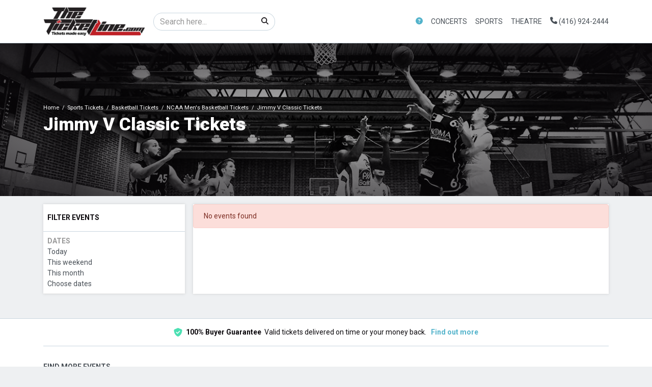

--- FILE ---
content_type: text/html; charset=UTF-8
request_url: https://theticketline.com/performer/jimmy-v-classic-tickets
body_size: 16528
content:
<!DOCTYPE html>
<html lang="en">
<head>
    <link rel="stylesheet" href="https://d3iq07xrutxtsm.cloudfront.net/dist/176/lucid/app.5986d8eeb2a75c0dd27e.css"><meta name="viewport" content="width=device-width, initial-scale=1.0">
<meta http-equiv="Content-Language" content="en-us">
<meta http-equiv="Content-Type" content="text/html; charset=utf-8">
<title>The Ticket Line</title>
<link rel="icon" sizes="16x16" href="https://i.tixcdn.io/tcms/176/logos/favicon.ico"><link rel="canonical" href="https://theticketline.com/performer/jimmy-v-classic-tickets" >

            <meta property="og:title" content="The Ticket Line" />
            <meta property="og:image" content="https://i.tixcdn.io/tcms/176/category/ncaa-bb.jpg" />
        <script type="text/javascript">
  var _gaq = _gaq || [];
  _gaq.push(['_setAccount', 'UA-19773925-1']);

_gaq.push(['_setDomainName', 'theticketline.com']);  _gaq.push(['_setAllowLinker', true]);
  _gaq.push(['_setAllowHash', false]);
  _gaq.push(['_trackPageview']);

  (function() {
    var ga = document.createElement('script'); ga.type = 'text/javascript'; ga.async = true;
    ga.src = ('https:' == document.location.protocol ? 'https://ssl' : 'http://www') + '.google-analytics.com/ga.js';
    var s = document.getElementsByTagName('script')[0]; s.parentNode.insertBefore(ga, s);
  })();
		</script>
<script>
gtag('event','select_content',{"content_type":"performer","content_id":"TE_13948"});
gtag('event','page_info',{"pageCategory":"performer","pageData":{"performerId":13948,"performerName":"Jimmy V Classic"}});
</script>

    <script src="https://ajax.googleapis.com/ajax/libs/jquery/1.11.0/jquery.min.js"></script>
</head>
<body class="page-performer page-internal feed-te">
<div id="navcover"></div>

<div id="responsive">
                <div class="navbar-parent">
    <div class="container">
        <nav class="yamm navbar navbar-expand-lg navbar-light">
            <a class="navbar-brand" href="/">
                <img class="img-fluid" src="https://i.tixcdn.io/tcms/176/logos/logo.png" alt="The Ticket Line" width=454 height=130>
            </a>
                            <form method="get" action="/Search" class="form-inline inner-desktop-search">
                    <div class="input-group">
                        <input class="form-control searchAjax" type="search" placeholder="Search here..."
                               aria-label="Search" name="query">
                        <div class="input-group-append">
                            <button class="btn btn-light" type="submit">
                                <i class="fas fa-search"></i>
                            </button>
                        </div>
                    </div>
                </form>
                        <div class="mobile-buttons">
                                    <a href="tel:+14169242444" class="btn-mobile-phone">
                        <span class="number">(416) 924-2444</span>
                        <span class="btn btn-primary">
                            <i class="fas fa-phone"></i>
                        </span>
                    </a>
                            </div>
            <button class="navbar-toggler" type="button" data-toggle="collapse"
                    data-target="#navbarSupportedContent"
                    aria-controls="navbarSupportedContent" aria-expanded="false" aria-label="Toggle navigation">
                <span class="navbar-toggler-icon"></span>
            </button>
            <div class="collapse navbar-collapse" id="navbarSupportedContent">
                <ul class="navbar-nav align-items-lg-center">
                    
                                                                        <li class="nav-item flex-fill dropdown about-link">
                                <a class="nav-link dropdown-toggle" href="#"
                                   id="navbarDropdownMenuLink1"
                                   role="button" data-toggle="dropdown" aria-haspopup="true" aria-expanded="false">
                                    <i class="fas fa-question-circle"></i>
                                </a>
                                <div class="dropdown-menu dd-sm"
                                     aria-labelledby="navbarDropdownMenuLink1">
                                    <div class="inner">
                                                                                    <a href="tel:+14169242444" class="dd-link">
                                                Call Now (416) 924-2444
                                            </a>
                                                                                <a class="dd-link" href="/contact">Contact us</a>
                                        <a class="dd-link" href="/terms">Terms & Conditions</a>
                                                                                    <a class="dd-link" href="/cart">Cart 0</a>
                                                                                                                                                                            <a href="/members/login" class="member-link dd-link">
                                                    Login
                                                </a>
                                                <a href="/members/signup" class="member-link dd-link">
                                                    Register
                                                </a>
                                                                                                                        </div>
                                </div>
                            </li>
                                                                                                <li class="nav-item flex-fill dropdown">
                                <a class="nav-link dropdown-toggle" href="#"
                                   id="navbarDropdownMenuLink2"
                                   role="button" data-toggle="dropdown" aria-haspopup="true" aria-expanded="false">
                                    Concerts
                                </a>
                                <div class="dropdown-menu"
                                     aria-labelledby="navbarDropdownMenuLink2">
                                    <div class="inner clearfix">
                                        <form>
                                            <div class="sub-menu">
                                                <div class="nav nav-pills" role="tablist"
                                                     aria-orientation="vertical">
                                                    
                                                                                                            <a class="nav-link active"
                                                           data-toggle="pill"
                                                           href="#v-pills-pop" role="tab"
                                                           aria-controls="v-pills-home"
                                                           aria-selected="true">Pop</a>
                                                                                                            <a class="nav-link "
                                                           data-toggle="pill"
                                                           href="#v-pills-alternative" role="tab"
                                                           aria-controls="v-pills-home"
                                                           aria-selected="true">Alternative</a>
                                                                                                            <a class="nav-link "
                                                           data-toggle="pill"
                                                           href="#v-pills-family" role="tab"
                                                           aria-controls="v-pills-home"
                                                           aria-selected="true">Family</a>
                                                                                                            <a class="nav-link "
                                                           data-toggle="pill"
                                                           href="#v-pills-festival" role="tab"
                                                           aria-controls="v-pills-home"
                                                           aria-selected="true">Festival</a>
                                                                                                            <a class="nav-link "
                                                           data-toggle="pill"
                                                           href="#v-pills-techno" role="tab"
                                                           aria-controls="v-pills-home"
                                                           aria-selected="true">Techno</a>
                                                                                                            <a class="nav-link "
                                                           data-toggle="pill"
                                                           href="#v-pills-metal" role="tab"
                                                           aria-controls="v-pills-home"
                                                           aria-selected="true">Metal</a>
                                                    
                                                </div>
                                                <div class="tab-content">
                                                                                                            <div class="tab-pane fade show active"
                                                             id="v-pills-pop"
                                                             role="tabpanel"
                                                             aria-labelledby="v-pills-home-tab">
                                                                                                                            
                                                                                                                                    
                                                                    <div class="sub-cats">
                                                                        <div class="subcategories-list">
                                                                                                                                                                                                                                    <a class="dd-performer"
                                                                               href="/performer/ariana-grande-tickets">Ariana Grande</a>
                                                                                                                                                                                                                                    <a class="dd-performer"
                                                                               href="/performer/backstreet-boys-tickets">Backstreet Boys</a>
                                                                                                                                                                                                                                    <a class="dd-performer"
                                                                               href="/performer/benson-boone-tickets">Benson Boone</a>
                                                                                                                                                                                                                                    <a class="dd-performer"
                                                                               href="/performer/bon-jovi-tickets">Bon Jovi</a>
                                                                                                                                                                                                                                    <a class="dd-performer"
                                                                               href="/performer/bruce-springsteen-tickets">Bruce Springsteen</a>
                                                                                                                                                                                                                                    <a class="dd-performer"
                                                                               href="/performer/bruno-mars-tickets">Bruno Mars</a>
                                                                                                                                                                                                                                    <a class="dd-performer"
                                                                               href="/performer/coldplay-tickets">Coldplay</a>
                                                                                                                                                                                                                                    <a class="dd-performer"
                                                                               href="/performer/eagles-tickets">Eagles</a>
                                                                                                                                                                                                                                    <a class="dd-performer"
                                                                               href="/performer/ed-sheeran-tickets">Ed Sheeran</a>
                                                                                                                                                                                                                                    <a class="dd-performer"
                                                                               href="/performer/eric-clapton-tickets">Eric Clapton</a>
                                                                                                                                                                                                                                    <a class="dd-performer"
                                                                               href="/performer/get-the-led-out-tribute-band-tickets">Get The Led Out - Tribute Band</a>
                                                                                                                                                                                                                                    <a class="dd-performer"
                                                                               href="/performer/john-mayer-tickets">John Mayer</a>
                                                                                                                                                                                                                                </div>
                                                                        <div class="subcategories-list">
                                                                                                                                                        <a class="dd-performer"
                                                                               href="/performer/joni-mitchell-tickets">Joni Mitchell</a>
                                                                                                                                                                                                                                    <a class="dd-performer"
                                                                               href="/performer/kings-of-leon-tickets">Kings of Leon</a>
                                                                                                                                                                                                                                    <a class="dd-performer"
                                                                               href="/performer/lady-gaga-tickets">Lady Gaga</a>
                                                                                                                                                                                                                                    <a class="dd-performer"
                                                                               href="/performer/madonna-tickets">Madonna</a>
                                                                                                                                                                                                                                    <a class="dd-performer"
                                                                               href="/performer/my-chemical-romance-tickets">My Chemical Romance</a>
                                                                                                                                                                                                                                    <a class="dd-performer"
                                                                               href="/performer/nat-alex-wolff-tickets">Nat & Alex Wolff</a>
                                                                                                                                                                                                                                    <a class="dd-performer"
                                                                               href="/performer/pink-tickets">Pink</a>
                                                                                                                                                                                                                                    <a class="dd-performer"
                                                                               href="/performer/stevie-nicks-tickets">Stevie Nicks</a>
                                                                                                                                                                                                                                    <a class="dd-performer"
                                                                               href="/performer/tame-impala-tickets">Tame Impala</a>
                                                                                                                                                                                                                                    <a class="dd-performer"
                                                                               href="/performer/tate-mcrae-tickets">Tate McRae</a>
                                                                                                                                                                                                                                    <a class="dd-performer"
                                                                               href="/performer/the-breakers-a-tribute-to-tom-petty-tickets">The Breakers: A Tribute to Tom Petty</a>
                                                                                                                                                                                                                                    <a class="dd-performer"
                                                                               href="/performer/the-breeders-tickets">The Breeders</a>
                                                                                                                                                    </div>
                                                                    </div>
                                                                                                                                                                                    </div>
                                                                                                            <div class="tab-pane fade "
                                                             id="v-pills-alternative"
                                                             role="tabpanel"
                                                             aria-labelledby="v-pills-home-tab">
                                                                                                                            
                                                                                                                                    
                                                                    <div class="sub-cats">
                                                                        <div class="subcategories-list">
                                                                                                                                                                                                                                    <a class="dd-performer"
                                                                               href="/performer/ajr-tickets">AJR</a>
                                                                                                                                                                                                                                    <a class="dd-performer"
                                                                               href="/performer/alex-g-tickets">Alex G</a>
                                                                                                                                                                                                                                    <a class="dd-performer"
                                                                               href="/performer/devo-tickets">Devo</a>
                                                                                                                                                                                                                                    <a class="dd-performer"
                                                                               href="/performer/duran-duran-tickets">Duran Duran</a>
                                                                                                                                                                                                                                    <a class="dd-performer"
                                                                               href="/performer/dylan-gossett-tickets">Dylan Gossett</a>
                                                                                                                                                                                                                                    <a class="dd-performer"
                                                                               href="/performer/failure-tickets">Failure</a>
                                                                                                                                                                                                                                    <a class="dd-performer"
                                                                               href="/performer/florence-and-the-machine-tickets">Florence and the Machine</a>
                                                                                                                                                                                                                                    <a class="dd-performer"
                                                                               href="/performer/foo-fighters-tickets">Foo Fighters</a>
                                                                                                                                                                                                                                    <a class="dd-performer"
                                                                               href="/performer/franz-ferdinand-tickets">Franz Ferdinand</a>
                                                                                                                                                                                                                                    <a class="dd-performer"
                                                                               href="/performer/glare-tickets">Glare</a>
                                                                                                                                                                                                                                    <a class="dd-performer"
                                                                               href="/performer/gorillaz-tickets">Gorillaz</a>
                                                                                                                                                                                                                                    <a class="dd-performer"
                                                                               href="/performer/hinder-tickets">Hinder</a>
                                                                                                                                                                                                                                </div>
                                                                        <div class="subcategories-list">
                                                                                                                                                        <a class="dd-performer"
                                                                               href="/performer/korn-tickets">Korn</a>
                                                                                                                                                                                                                                    <a class="dd-performer"
                                                                               href="/performer/lewis-capaldi-tickets">Lewis Capaldi</a>
                                                                                                                                                                                                                                    <a class="dd-performer"
                                                                               href="/performer/linkin-park-tickets">Linkin Park</a>
                                                                                                                                                                                                                                    <a class="dd-performer"
                                                                               href="/performer/my-chemical-romance-tickets">My Chemical Romance</a>
                                                                                                                                                                                                                                    <a class="dd-performer"
                                                                               href="/performer/nine-inch-nails-tickets">Nine Inch Nails</a>
                                                                                                                                                                                                                                    <a class="dd-performer"
                                                                               href="/performer/phish-tickets">Phish</a>
                                                                                                                                                                                                                                    <a class="dd-performer"
                                                                               href="/performer/the-killers-tickets">The Killers</a>
                                                                                                                                                                                                                                    <a class="dd-performer"
                                                                               href="/performer/the-lumineers-tickets">The Lumineers</a>
                                                                                                                                                                                                                                    <a class="dd-performer"
                                                                               href="/performer/the-strokes-tickets">The Strokes</a>
                                                                                                                                                                                                                                    <a class="dd-performer"
                                                                               href="/performer/thornhill-tickets">Thornhill</a>
                                                                                                                                                                                                                                    <a class="dd-performer"
                                                                               href="/performer/turnpike-troubadours-tickets">Turnpike Troubadours</a>
                                                                                                                                                                                                                                    <a class="dd-performer"
                                                                               href="/performer/uncle-kracker-tickets">Uncle Kracker</a>
                                                                                                                                                    </div>
                                                                    </div>
                                                                                                                                                                                    </div>
                                                                                                            <div class="tab-pane fade "
                                                             id="v-pills-family"
                                                             role="tabpanel"
                                                             aria-labelledby="v-pills-home-tab">
                                                                                                                            
                                                                                                                                    
                                                                    <div class="sub-cats">
                                                                        <div class="subcategories-list">
                                                                                                                                                                                                                                    <a class="dd-performer"
                                                                               href="/performer/bely-y-beto-tickets">Bely y Beto</a>
                                                                                                                                                                                                                                    <a class="dd-performer"
                                                                               href="/performer/bill-blagg-tickets">Bill Blagg</a>
                                                                                                                                                                                                                                    <a class="dd-performer"
                                                                               href="/performer/bugs-bunny-at-the-symphony-tickets">Bugs Bunny At The Symphony</a>
                                                                                                                                                                                                                                    <a class="dd-performer"
                                                                               href="/performer/charlottes-web-tickets">Charlottes Web</a>
                                                                                                                                                                                                                                    <a class="dd-performer"
                                                                               href="/performer/disney-on-ice-tickets">Disney On Ice</a>
                                                                                                                                                                                                                                    <a class="dd-performer"
                                                                               href="/performer/disney-on-ice-frozen-and-encanto-tickets">Disney On Ice: Frozen and Encanto</a>
                                                                                                                                                                                                                                    <a class="dd-performer"
                                                                               href="/performer/disney-on-ice-into-the-magic-tickets">Disney On Ice: Into the Magic</a>
                                                                                                                                                                                                                                    <a class="dd-performer"
                                                                               href="/performer/disney-on-ice-mickeys-search-party-tickets">Disney On Ice: Mickey's Search Party</a>
                                                                                                                                                                                                                                    <a class="dd-performer"
                                                                               href="/performer/disney-on-ice-road-trip-adventures-tickets">Disney On Ice: Road Trip Adventures</a>
                                                                                                                                                                                                                                    <a class="dd-performer"
                                                                               href="/performer/disney-princess-the-concert-tickets">Disney Princess - The Concert</a>
                                                                                                                                                                                                                                    <a class="dd-performer"
                                                                               href="/performer/how-to-train-your-dragon-tickets">How To Train Your Dragon</a>
                                                                                                                                                                                                                                    <a class="dd-performer"
                                                                               href="/performer/jazzy-ash-tickets">Jazzy Ash</a>
                                                                                                                                                                                                                                </div>
                                                                        <div class="subcategories-list">
                                                                                                                                                        <a class="dd-performer"
                                                                               href="/performer/justin-willman-tickets">Justin Willman</a>
                                                                                                                                                                                                                                    <a class="dd-performer"
                                                                               href="/performer/michael-carbonaro-tickets">Michael Carbonaro</a>
                                                                                                                                                                                                                                    <a class="dd-performer"
                                                                               href="/performer/paw-patrol-live-tickets">Paw Patrol Live</a>
                                                                                                                                                                                                                                    <a class="dd-performer"
                                                                               href="/performer/penn-and-teller-tickets">Penn and Teller</a>
                                                                                                                                                                                                                                    <a class="dd-performer"
                                                                               href="/performer/raffi-tickets">Raffi</a>
                                                                                                                                                                                                                                    <a class="dd-performer"
                                                                               href="/performer/rick-thomas-tickets">Rick Thomas</a>
                                                                                                                                                                                                                                    <a class="dd-performer"
                                                                               href="/performer/sesame-street-live-tickets">Sesame Street Live</a>
                                                                                                                                                                                                                                    <a class="dd-performer"
                                                                               href="/performer/sleeping-beauty-tickets">Sleeping Beauty</a>
                                                                                                                                                                                                                                    <a class="dd-performer"
                                                                               href="/performer/stars-on-ice-tickets">Stars on Ice</a>
                                                                                                                                                                                                                                    <a class="dd-performer"
                                                                               href="/performer/the-wiggles-tickets">The Wiggles</a>
                                                                                                                                                                                                                                    <a class="dd-performer"
                                                                               href="/performer/wild-kratts-tickets">Wild Kratts</a>
                                                                                                                                                                                                                                    <a class="dd-performer"
                                                                               href="/performer/winnie-the-pooh-tickets">Winnie The Pooh</a>
                                                                                                                                                    </div>
                                                                    </div>
                                                                                                                                                                                    </div>
                                                                                                            <div class="tab-pane fade "
                                                             id="v-pills-festival"
                                                             role="tabpanel"
                                                             aria-labelledby="v-pills-home-tab">
                                                                                                                            
                                                                                                                                    
                                                                    <div class="sub-cats">
                                                                        <div class="subcategories-list">
                                                                                                                                                                                                                                    <a class="dd-performer"
                                                                               href="/performer/aftershock-festival-tickets">Aftershock Festival</a>
                                                                                                                                                                                                                                    <a class="dd-performer"
                                                                               href="/performer/auburn-rodeo-tickets">Auburn Rodeo</a>
                                                                                                                                                                                                                                    <a class="dd-performer"
                                                                               href="/performer/austin-city-limits-festival-tickets">Austin City Limits Festival</a>
                                                                                                                                                                                                                                    <a class="dd-performer"
                                                                               href="/performer/bonnaroo-music-festival-tickets">Bonnaroo Music Festival</a>
                                                                                                                                                                                                                                    <a class="dd-performer"
                                                                               href="/performer/bottlerock-festival-tickets">BottleRock Festival</a>
                                                                                                                                                                                                                                    <a class="dd-performer"
                                                                               href="/performer/cincinnati-music-festival-tickets">Cincinnati Music Festival</a>
                                                                                                                                                                                                                                    <a class="dd-performer"
                                                                               href="/performer/coachella-music-festival-tickets">Coachella Music Festival</a>
                                                                                                                                                                                                                                    <a class="dd-performer"
                                                                               href="/performer/electric-daisy-carnival-tickets">Electric Daisy Carnival</a>
                                                                                                                                                                                                                                    <a class="dd-performer"
                                                                               href="/performer/extra-innings-festival-tickets">Extra Innings Festival</a>
                                                                                                                                                                                                                                    <a class="dd-performer"
                                                                               href="/performer/governors-ball-music-festival-tickets">Governors Ball Music Festival</a>
                                                                                                                                                                                                                                    <a class="dd-performer"
                                                                               href="/performer/gulf-coast-jam-tickets">Gulf Coast Jam</a>
                                                                                                                                                                                                                                    <a class="dd-performer"
                                                                               href="/performer/innings-festival-tickets">Innings Festival</a>
                                                                                                                                                                                                                                </div>
                                                                        <div class="subcategories-list">
                                                                                                                                                        <a class="dd-performer"
                                                                               href="/performer/kcrw-world-festival-tickets">KCRW World Festival</a>
                                                                                                                                                                                                                                    <a class="dd-performer"
                                                                               href="/performer/lollapalooza-tickets">Lollapalooza</a>
                                                                                                                                                                                                                                    <a class="dd-performer"
                                                                               href="/performer/louder-than-life-tickets">Louder Than Life</a>
                                                                                                                                                                                                                                    <a class="dd-performer"
                                                                               href="/performer/mothers-day-music-fest-tickets">Mother's Day Music Fest</a>
                                                                                                                                                                                                                                    <a class="dd-performer"
                                                                               href="/performer/railbird-festival-tickets">Railbird Festival</a>
                                                                                                                                                                                                                                    <a class="dd-performer"
                                                                               href="/performer/suenos-music-festival-tickets">Suenos Music Festival</a>
                                                                                                                                                                                                                                    <a class="dd-performer"
                                                                               href="/performer/summer-jam-tickets">Summer Jam</a>
                                                                                                                                                                                                                                    <a class="dd-performer"
                                                                               href="/performer/summerfest-tickets">Summerfest</a>
                                                                                                                                                                                                                                    <a class="dd-performer"
                                                                               href="/performer/tortuga-music-festival-tickets">Tortuga Music Festival</a>
                                                                                                                                                                                                                                    <a class="dd-performer"
                                                                               href="/performer/two-step-inn-tickets">Two Step Inn</a>
                                                                                                                                                                                                                                    <a class="dd-performer"
                                                                               href="/performer/under-the-big-sky-festival-tickets">Under The Big Sky Festival</a>
                                                                                                                                                                                                                                    <a class="dd-performer"
                                                                               href="/performer/iheartradio-jingle-ball-tickets">iHeartRadio Jingle Ball</a>
                                                                                                                                                    </div>
                                                                    </div>
                                                                                                                                                                                    </div>
                                                                                                            <div class="tab-pane fade "
                                                             id="v-pills-techno"
                                                             role="tabpanel"
                                                             aria-labelledby="v-pills-home-tab">
                                                                                                                            
                                                                                                                                    
                                                                    <div class="sub-cats">
                                                                        <div class="subcategories-list">
                                                                                                                                                                                                                                    <a class="dd-performer"
                                                                               href="/performer/adam-beyer-tickets">Adam Beyer</a>
                                                                                                                                                                                                                                    <a class="dd-performer"
                                                                               href="/performer/basement-jaxx-tickets">Basement Jaxx</a>
                                                                                                                                                                                                                                    <a class="dd-performer"
                                                                               href="/performer/bedouin-tickets">Bedouin</a>
                                                                                                                                                                                                                                    <a class="dd-performer"
                                                                               href="/performer/ben-sterling-tickets">Ben Sterling</a>
                                                                                                                                                                                                                                    <a class="dd-performer"
                                                                               href="/performer/bonnie-x-clyde-tickets">Bonnie X Clyde</a>
                                                                                                                                                                                                                                    <a class="dd-performer"
                                                                               href="/performer/carl-cox-tickets">Carl Cox</a>
                                                                                                                                                                                                                                    <a class="dd-performer"
                                                                               href="/performer/charli-xcx-tickets">Charli XCX</a>
                                                                                                                                                                                                                                    <a class="dd-performer"
                                                                               href="/performer/dj-drama-tickets">DJ Drama</a>
                                                                                                                                                                                                                                    <a class="dd-performer"
                                                                               href="/performer/dom-dolla-tickets">Dom Dolla</a>
                                                                                                                                                                                                                                    <a class="dd-performer"
                                                                               href="/performer/flux-pavilion-tickets">Flux Pavilion</a>
                                                                                                                                                                                                                                    <a class="dd-performer"
                                                                               href="/performer/john-summit-tickets">John Summit</a>
                                                                                                                                                                                                                                    <a class="dd-performer"
                                                                               href="/performer/joseph-capriati-tickets">Joseph Capriati</a>
                                                                                                                                                                                                                                </div>
                                                                        <div class="subcategories-list">
                                                                                                                                                        <a class="dd-performer"
                                                                               href="/performer/katzu-oso-tickets">Katzu Oso</a>
                                                                                                                                                                                                                                    <a class="dd-performer"
                                                                               href="/performer/lp-giobbi-tickets">LP Giobbi</a>
                                                                                                                                                                                                                                    <a class="dd-performer"
                                                                               href="/performer/lil-texas-tickets">Lil Texas</a>
                                                                                                                                                                                                                                    <a class="dd-performer"
                                                                               href="/performer/martin-garrix-tickets">Martin Garrix</a>
                                                                                                                                                                                                                                    <a class="dd-performer"
                                                                               href="/performer/nine-inch-nails-tickets">Nine Inch Nails</a>
                                                                                                                                                                                                                                    <a class="dd-performer"
                                                                               href="/performer/rufus-du-sol-tickets">Rufus Du Sol</a>
                                                                                                                                                                                                                                    <a class="dd-performer"
                                                                               href="/performer/sammy-virji-tickets">Sammy Virji</a>
                                                                                                                                                                                                                                    <a class="dd-performer"
                                                                               href="/performer/sleaford-mods-tickets">Sleaford Mods</a>
                                                                                                                                                                                                                                    <a class="dd-performer"
                                                                               href="/performer/swedish-house-mafia-tickets">Swedish House Mafia</a>
                                                                                                                                                                                                                                    <a class="dd-performer"
                                                                               href="/performer/thundercat-tickets">Thundercat</a>
                                                                                                                                                                                                                                    <a class="dd-performer"
                                                                               href="/performer/westend-tickets">Westend</a>
                                                                                                                                                                                                                                    <a class="dd-performer"
                                                                               href="/performer/iheartradio-alter-ego-tickets">iHeartRadio ALTer Ego</a>
                                                                                                                                                    </div>
                                                                    </div>
                                                                                                                                                                                    </div>
                                                                                                            <div class="tab-pane fade "
                                                             id="v-pills-metal"
                                                             role="tabpanel"
                                                             aria-labelledby="v-pills-home-tab">
                                                                                                                            
                                                                                                                                    
                                                                    <div class="sub-cats">
                                                                        <div class="subcategories-list">
                                                                                                                                                                                                                                    <a class="dd-performer"
                                                                               href="/performer/acdc-tickets">AC/DC</a>
                                                                                                                                                                                                                                    <a class="dd-performer"
                                                                               href="/performer/anthrax-tickets">Anthrax</a>
                                                                                                                                                                                                                                    <a class="dd-performer"
                                                                               href="/performer/avenged-sevenfold-tickets">Avenged Sevenfold</a>
                                                                                                                                                                                                                                    <a class="dd-performer"
                                                                               href="/performer/bad-omens-tickets">Bad Omens</a>
                                                                                                                                                                                                                                    <a class="dd-performer"
                                                                               href="/performer/bring-me-the-horizon-tickets">Bring Me the Horizon</a>
                                                                                                                                                                                                                                    <a class="dd-performer"
                                                                               href="/performer/deftones-tickets">Deftones</a>
                                                                                                                                                                                                                                    <a class="dd-performer"
                                                                               href="/performer/dragged-under-tickets">Dragged Under</a>
                                                                                                                                                                                                                                    <a class="dd-performer"
                                                                               href="/performer/fire-from-the-gods-tickets">Fire From The Gods</a>
                                                                                                                                                                                                                                    <a class="dd-performer"
                                                                               href="/performer/ghost-tickets">Ghost</a>
                                                                                                                                                                                                                                    <a class="dd-performer"
                                                                               href="/performer/guns-n-roses-tickets">Guns N Roses</a>
                                                                                                                                                                                                                                    <a class="dd-performer"
                                                                               href="/performer/in-the-end-linkin-park-tribute-tickets">In The End - Linkin Park Tribute</a>
                                                                                                                                                                                                                                    <a class="dd-performer"
                                                                               href="/performer/iron-maiden-tickets">Iron Maiden</a>
                                                                                                                                                                                                                                </div>
                                                                        <div class="subcategories-list">
                                                                                                                                                        <a class="dd-performer"
                                                                               href="/performer/lords-of-acid-tickets">Lords of Acid</a>
                                                                                                                                                                                                                                    <a class="dd-performer"
                                                                               href="/performer/marilyn-manson-tickets">Marilyn Manson</a>
                                                                                                                                                                                                                                    <a class="dd-performer"
                                                                               href="/performer/megadeth-tickets">Megadeth</a>
                                                                                                                                                                                                                                    <a class="dd-performer"
                                                                               href="/performer/metallica-tickets">Metallica</a>
                                                                                                                                                                                                                                    <a class="dd-performer"
                                                                               href="/performer/motionless-in-white-tickets">Motionless in White</a>
                                                                                                                                                                                                                                    <a class="dd-performer"
                                                                               href="/performer/motley-crue-tickets">Motley Crue</a>
                                                                                                                                                                                                                                    <a class="dd-performer"
                                                                               href="/performer/orbit-culture-tickets">Orbit Culture</a>
                                                                                                                                                                                                                                    <a class="dd-performer"
                                                                               href="/performer/pierce-the-veil-tickets">Pierce the Veil</a>
                                                                                                                                                                                                                                    <a class="dd-performer"
                                                                               href="/performer/rehab-tickets">Rehab</a>
                                                                                                                                                                                                                                    <a class="dd-performer"
                                                                               href="/performer/system-of-a-down-tickets">System of a Down</a>
                                                                                                                                                                                                                                    <a class="dd-performer"
                                                                               href="/performer/the-plot-in-you-tickets">The Plot In You</a>
                                                                                                                                                                                                                                    <a class="dd-performer"
                                                                               href="/performer/varials-tickets">Varials</a>
                                                                                                                                                    </div>
                                                                    </div>
                                                                                                                                                                                    </div>
                                                                                                    </div>
                                            </div>
                                        </form>
                                        <a href="/category/concerts-tickets" class="dd-title btn btn-link">View
                                            all Concerts</a>
                                    </div>
                                </div>
                            </li>
                                                                                                <li class="nav-item flex-fill dropdown">
                                <a class="nav-link dropdown-toggle" href="#"
                                   id="navbarDropdownMenuLink3"
                                   role="button" data-toggle="dropdown" aria-haspopup="true" aria-expanded="false">
                                    Sports
                                </a>
                                <div class="dropdown-menu"
                                     aria-labelledby="navbarDropdownMenuLink3">
                                    <div class="inner clearfix">
                                        <form>
                                            <div class="sub-menu">
                                                <div class="nav nav-pills" role="tablist"
                                                     aria-orientation="vertical">
                                                    
                                                                                                            <a class="nav-link active"
                                                           data-toggle="pill"
                                                           href="#v-pills-nfl" role="tab"
                                                           aria-controls="v-pills-home"
                                                           aria-selected="true">NFL</a>
                                                                                                            <a class="nav-link "
                                                           data-toggle="pill"
                                                           href="#v-pills-mlb" role="tab"
                                                           aria-controls="v-pills-home"
                                                           aria-selected="true">MLB</a>
                                                                                                            <a class="nav-link "
                                                           data-toggle="pill"
                                                           href="#v-pills-nba" role="tab"
                                                           aria-controls="v-pills-home"
                                                           aria-selected="true">NBA</a>
                                                                                                            <a class="nav-link "
                                                           data-toggle="pill"
                                                           href="#v-pills-nhl" role="tab"
                                                           aria-controls="v-pills-home"
                                                           aria-selected="true">NHL</a>
                                                                                                            <a class="nav-link "
                                                           data-toggle="pill"
                                                           href="#v-pills-mls" role="tab"
                                                           aria-controls="v-pills-home"
                                                           aria-selected="true">MLS</a>
                                                                                                            <a class="nav-link "
                                                           data-toggle="pill"
                                                           href="#v-pills-ncaafb" role="tab"
                                                           aria-controls="v-pills-home"
                                                           aria-selected="true">NCAAFB</a>
                                                                                                            <a class="nav-link "
                                                           data-toggle="pill"
                                                           href="#v-pills-ncaabb" role="tab"
                                                           aria-controls="v-pills-home"
                                                           aria-selected="true">NCAABB</a>
                                                    
                                                </div>
                                                <div class="tab-content">
                                                                                                            <div class="tab-pane fade show active"
                                                             id="v-pills-nfl"
                                                             role="tabpanel"
                                                             aria-labelledby="v-pills-home-tab">
                                                                                                                            
                                                                <div class="sub-cats">
                                                                    <div class="subcategories-list">
                                                                                                                                                                                                                        <a class="dd-performer"
                                                                           href="/performer/arizona-cardinals-tickets">Arizona Cardinals</a>
                                                                                                                                                                                                                        <a class="dd-performer"
                                                                           href="/performer/atlanta-falcons-tickets">Atlanta Falcons</a>
                                                                                                                                                                                                                        <a class="dd-performer"
                                                                           href="/performer/baltimore-ravens-tickets">Baltimore Ravens</a>
                                                                                                                                                                                                                        <a class="dd-performer"
                                                                           href="/performer/buffalo-bills-tickets">Buffalo Bills</a>
                                                                                                                                                                                                                        <a class="dd-performer"
                                                                           href="/performer/carolina-panthers-tickets">Carolina Panthers</a>
                                                                                                                                                                                                                        <a class="dd-performer"
                                                                           href="/performer/chicago-bears-tickets">Chicago Bears</a>
                                                                                                                                                                                                                        <a class="dd-performer"
                                                                           href="/performer/cincinnati-bengals-tickets">Cincinnati Bengals</a>
                                                                                                                                                                                                                        <a class="dd-performer"
                                                                           href="/performer/cleveland-browns-tickets">Cleveland Browns</a>
                                                                                                                                                                                                                        <a class="dd-performer"
                                                                           href="/performer/dallas-cowboys-tickets">Dallas Cowboys</a>
                                                                                                                                                                                                                        <a class="dd-performer"
                                                                           href="/performer/denver-broncos-tickets">Denver Broncos</a>
                                                                                                                                                                                                                        <a class="dd-performer"
                                                                           href="/performer/detroit-lions-tickets">Detroit Lions</a>
                                                                                                                                                                                                                        <a class="dd-performer"
                                                                           href="/performer/green-bay-packers-tickets">Green Bay Packers</a>
                                                                                                                                                                                                                        <a class="dd-performer"
                                                                           href="/performer/houston-texans-tickets">Houston Texans</a>
                                                                                                                                                                                                                        <a class="dd-performer"
                                                                           href="/performer/indianapolis-colts-tickets">Indianapolis Colts</a>
                                                                                                                                                                                                                        <a class="dd-performer"
                                                                           href="/performer/jacksonville-jaguars-tickets">Jacksonville Jaguars</a>
                                                                                                                                                                                                                        <a class="dd-performer"
                                                                           href="/performer/kansas-city-chiefs-tickets">Kansas City Chiefs</a>
                                                                                                                                                                                                                    </div>
                                                                    <div class="subcategories-list">
                                                                                                                                                <a class="dd-performer"
                                                                           href="/performer/las-vegas-raiders-tickets">Las Vegas Raiders</a>
                                                                                                                                                                                                                        <a class="dd-performer"
                                                                           href="/performer/los-angeles-chargers-tickets">Los Angeles Chargers</a>
                                                                                                                                                                                                                        <a class="dd-performer"
                                                                           href="/performer/los-angeles-rams-tickets">Los Angeles Rams</a>
                                                                                                                                                                                                                        <a class="dd-performer"
                                                                           href="/performer/miami-dolphins-tickets">Miami Dolphins</a>
                                                                                                                                                                                                                        <a class="dd-performer"
                                                                           href="/performer/minnesota-vikings-tickets">Minnesota Vikings</a>
                                                                                                                                                                                                                        <a class="dd-performer"
                                                                           href="/performer/new-england-patriots-tickets">New England Patriots</a>
                                                                                                                                                                                                                        <a class="dd-performer"
                                                                           href="/performer/new-orleans-saints-tickets">New Orleans Saints</a>
                                                                                                                                                                                                                        <a class="dd-performer"
                                                                           href="/performer/new-york-giants-tickets">New York Giants</a>
                                                                                                                                                                                                                        <a class="dd-performer"
                                                                           href="/performer/new-york-jets-tickets">New York Jets</a>
                                                                                                                                                                                                                        <a class="dd-performer"
                                                                           href="/performer/philadelphia-eagles-tickets">Philadelphia Eagles</a>
                                                                                                                                                                                                                        <a class="dd-performer"
                                                                           href="/performer/pittsburgh-steelers-tickets">Pittsburgh Steelers</a>
                                                                                                                                                                                                                        <a class="dd-performer"
                                                                           href="/performer/san-francisco-49ers-tickets">San Francisco 49ers</a>
                                                                                                                                                                                                                        <a class="dd-performer"
                                                                           href="/performer/seattle-seahawks-tickets">Seattle Seahawks</a>
                                                                                                                                                                                                                        <a class="dd-performer"
                                                                           href="/performer/tampa-bay-buccaneers-tickets">Tampa Bay Buccaneers</a>
                                                                                                                                                                                                                        <a class="dd-performer"
                                                                           href="/performer/tennessee-titans-tickets">Tennessee Titans</a>
                                                                                                                                                                                                                        <a class="dd-performer"
                                                                           href="/performer/washington-commanders-tickets">Washington Commanders</a>
                                                                                                                                            </div>
                                                                </div>
                                                                                                                    </div>
                                                                                                            <div class="tab-pane fade "
                                                             id="v-pills-mlb"
                                                             role="tabpanel"
                                                             aria-labelledby="v-pills-home-tab">
                                                                                                                            
                                                                <div class="sub-cats">
                                                                    <div class="subcategories-list">
                                                                                                                                                                                                                        <a class="dd-performer"
                                                                           href="/performer/arizona-diamondbacks-tickets">Arizona Diamondbacks</a>
                                                                                                                                                                                                                        <a class="dd-performer"
                                                                           href="/performer/athletics-tickets">Athletics</a>
                                                                                                                                                                                                                        <a class="dd-performer"
                                                                           href="/performer/atlanta-braves-tickets">Atlanta Braves</a>
                                                                                                                                                                                                                        <a class="dd-performer"
                                                                           href="/performer/baltimore-orioles-tickets">Baltimore Orioles</a>
                                                                                                                                                                                                                        <a class="dd-performer"
                                                                           href="/performer/boston-red-sox-tickets">Boston Red Sox</a>
                                                                                                                                                                                                                        <a class="dd-performer"
                                                                           href="/performer/chicago-cubs-tickets">Chicago Cubs</a>
                                                                                                                                                                                                                        <a class="dd-performer"
                                                                           href="/performer/chicago-white-sox-tickets">Chicago White Sox</a>
                                                                                                                                                                                                                        <a class="dd-performer"
                                                                           href="/performer/cincinnati-reds-tickets">Cincinnati Reds</a>
                                                                                                                                                                                                                        <a class="dd-performer"
                                                                           href="/performer/cleveland-guardians-tickets">Cleveland Guardians</a>
                                                                                                                                                                                                                        <a class="dd-performer"
                                                                           href="/performer/colorado-rockies-tickets">Colorado Rockies</a>
                                                                                                                                                                                                                        <a class="dd-performer"
                                                                           href="/performer/detroit-tigers-tickets">Detroit Tigers</a>
                                                                                                                                                                                                                        <a class="dd-performer"
                                                                           href="/performer/houston-astros-tickets">Houston Astros</a>
                                                                                                                                                                                                                        <a class="dd-performer"
                                                                           href="/performer/kansas-city-royals-tickets">Kansas City Royals</a>
                                                                                                                                                                                                                        <a class="dd-performer"
                                                                           href="/performer/los-angeles-angels-tickets">Los Angeles Angels</a>
                                                                                                                                                                                                                        <a class="dd-performer"
                                                                           href="/performer/los-angeles-dodgers-tickets">Los Angeles Dodgers</a>
                                                                                                                                                                                                                    </div>
                                                                    <div class="subcategories-list">
                                                                                                                                                <a class="dd-performer"
                                                                           href="/performer/miami-marlins-tickets">Miami Marlins</a>
                                                                                                                                                                                                                        <a class="dd-performer"
                                                                           href="/performer/milwaukee-brewers-tickets">Milwaukee Brewers</a>
                                                                                                                                                                                                                        <a class="dd-performer"
                                                                           href="/performer/minnesota-twins-tickets">Minnesota Twins</a>
                                                                                                                                                                                                                        <a class="dd-performer"
                                                                           href="/performer/new-york-mets-tickets">New York Mets</a>
                                                                                                                                                                                                                        <a class="dd-performer"
                                                                           href="/performer/new-york-yankees-tickets">New York Yankees</a>
                                                                                                                                                                                                                        <a class="dd-performer"
                                                                           href="/performer/philadelphia-phillies-tickets">Philadelphia Phillies</a>
                                                                                                                                                                                                                        <a class="dd-performer"
                                                                           href="/performer/pittsburgh-pirates-tickets">Pittsburgh Pirates</a>
                                                                                                                                                                                                                        <a class="dd-performer"
                                                                           href="/performer/san-diego-padres-tickets">San Diego Padres</a>
                                                                                                                                                                                                                        <a class="dd-performer"
                                                                           href="/performer/san-francisco-giants-tickets">San Francisco Giants</a>
                                                                                                                                                                                                                        <a class="dd-performer"
                                                                           href="/performer/seattle-mariners-tickets">Seattle Mariners</a>
                                                                                                                                                                                                                        <a class="dd-performer"
                                                                           href="/performer/st-louis-cardinals-tickets">St. Louis Cardinals</a>
                                                                                                                                                                                                                        <a class="dd-performer"
                                                                           href="/performer/tampa-bay-rays-tickets">Tampa Bay Rays</a>
                                                                                                                                                                                                                        <a class="dd-performer"
                                                                           href="/performer/texas-rangers-tickets">Texas Rangers</a>
                                                                                                                                                                                                                        <a class="dd-performer"
                                                                           href="/performer/toronto-blue-jays-tickets">Toronto Blue Jays</a>
                                                                                                                                                                                                                        <a class="dd-performer"
                                                                           href="/performer/washington-nationals-tickets">Washington Nationals</a>
                                                                                                                                            </div>
                                                                </div>
                                                                                                                    </div>
                                                                                                            <div class="tab-pane fade "
                                                             id="v-pills-nba"
                                                             role="tabpanel"
                                                             aria-labelledby="v-pills-home-tab">
                                                                                                                            
                                                                <div class="sub-cats">
                                                                    <div class="subcategories-list">
                                                                                                                                                                                                                        <a class="dd-performer"
                                                                           href="/performer/atlanta-hawks-tickets">Atlanta Hawks</a>
                                                                                                                                                                                                                        <a class="dd-performer"
                                                                           href="/performer/boston-celtics-tickets">Boston Celtics</a>
                                                                                                                                                                                                                        <a class="dd-performer"
                                                                           href="/performer/brooklyn-nets-tickets">Brooklyn Nets</a>
                                                                                                                                                                                                                        <a class="dd-performer"
                                                                           href="/performer/charlotte-hornets-tickets">Charlotte Hornets</a>
                                                                                                                                                                                                                        <a class="dd-performer"
                                                                           href="/performer/chicago-bulls-tickets">Chicago Bulls</a>
                                                                                                                                                                                                                        <a class="dd-performer"
                                                                           href="/performer/cleveland-cavaliers-tickets">Cleveland Cavaliers</a>
                                                                                                                                                                                                                        <a class="dd-performer"
                                                                           href="/performer/dallas-mavericks-tickets">Dallas Mavericks</a>
                                                                                                                                                                                                                        <a class="dd-performer"
                                                                           href="/performer/denver-nuggets-tickets">Denver Nuggets</a>
                                                                                                                                                                                                                        <a class="dd-performer"
                                                                           href="/performer/detroit-pistons-tickets">Detroit Pistons</a>
                                                                                                                                                                                                                        <a class="dd-performer"
                                                                           href="/performer/golden-state-warriors-tickets">Golden State Warriors</a>
                                                                                                                                                                                                                        <a class="dd-performer"
                                                                           href="/performer/houston-rockets-tickets">Houston Rockets</a>
                                                                                                                                                                                                                        <a class="dd-performer"
                                                                           href="/performer/indiana-pacers-tickets">Indiana Pacers</a>
                                                                                                                                                                                                                        <a class="dd-performer"
                                                                           href="/performer/los-angeles-clippers-tickets">Los Angeles Clippers</a>
                                                                                                                                                                                                                        <a class="dd-performer"
                                                                           href="/performer/los-angeles-lakers-tickets">Los Angeles Lakers</a>
                                                                                                                                                                                                                        <a class="dd-performer"
                                                                           href="/performer/memphis-grizzlies-tickets">Memphis Grizzlies</a>
                                                                                                                                                                                                                    </div>
                                                                    <div class="subcategories-list">
                                                                                                                                                <a class="dd-performer"
                                                                           href="/performer/miami-heat-tickets">Miami Heat</a>
                                                                                                                                                                                                                        <a class="dd-performer"
                                                                           href="/performer/milwaukee-bucks-tickets">Milwaukee Bucks</a>
                                                                                                                                                                                                                        <a class="dd-performer"
                                                                           href="/performer/minnesota-timberwolves-tickets">Minnesota Timberwolves</a>
                                                                                                                                                                                                                        <a class="dd-performer"
                                                                           href="/performer/new-orleans-pelicans-tickets">New Orleans Pelicans</a>
                                                                                                                                                                                                                        <a class="dd-performer"
                                                                           href="/performer/new-york-knicks-tickets">New York Knicks</a>
                                                                                                                                                                                                                        <a class="dd-performer"
                                                                           href="/performer/oklahoma-city-thunder-tickets">Oklahoma City Thunder</a>
                                                                                                                                                                                                                        <a class="dd-performer"
                                                                           href="/performer/orlando-magic-tickets">Orlando Magic</a>
                                                                                                                                                                                                                        <a class="dd-performer"
                                                                           href="/performer/philadelphia-76ers-tickets">Philadelphia 76ers</a>
                                                                                                                                                                                                                        <a class="dd-performer"
                                                                           href="/performer/phoenix-suns-tickets">Phoenix Suns</a>
                                                                                                                                                                                                                        <a class="dd-performer"
                                                                           href="/performer/portland-trail-blazers-tickets">Portland Trail Blazers</a>
                                                                                                                                                                                                                        <a class="dd-performer"
                                                                           href="/performer/sacramento-kings-tickets">Sacramento Kings</a>
                                                                                                                                                                                                                        <a class="dd-performer"
                                                                           href="/performer/san-antonio-spurs-tickets">San Antonio Spurs</a>
                                                                                                                                                                                                                        <a class="dd-performer"
                                                                           href="/performer/toronto-raptors-tickets">Toronto Raptors</a>
                                                                                                                                                                                                                        <a class="dd-performer"
                                                                           href="/performer/utah-jazz-tickets">Utah Jazz</a>
                                                                                                                                                                                                                        <a class="dd-performer"
                                                                           href="/performer/washington-wizards-tickets">Washington Wizards</a>
                                                                                                                                            </div>
                                                                </div>
                                                                                                                    </div>
                                                                                                            <div class="tab-pane fade "
                                                             id="v-pills-nhl"
                                                             role="tabpanel"
                                                             aria-labelledby="v-pills-home-tab">
                                                                                                                            
                                                                <div class="sub-cats">
                                                                    <div class="subcategories-list">
                                                                                                                                                                                                                        <a class="dd-performer"
                                                                           href="/performer/anaheim-ducks-tickets">Anaheim Ducks</a>
                                                                                                                                                                                                                        <a class="dd-performer"
                                                                           href="/performer/boston-bruins-tickets">Boston Bruins</a>
                                                                                                                                                                                                                        <a class="dd-performer"
                                                                           href="/performer/buffalo-sabres-tickets">Buffalo Sabres</a>
                                                                                                                                                                                                                        <a class="dd-performer"
                                                                           href="/performer/calgary-flames-tickets">Calgary Flames</a>
                                                                                                                                                                                                                        <a class="dd-performer"
                                                                           href="/performer/carolina-hurricanes-tickets">Carolina Hurricanes</a>
                                                                                                                                                                                                                        <a class="dd-performer"
                                                                           href="/performer/chicago-blackhawks-tickets">Chicago Blackhawks</a>
                                                                                                                                                                                                                        <a class="dd-performer"
                                                                           href="/performer/colorado-avalanche-tickets">Colorado Avalanche</a>
                                                                                                                                                                                                                        <a class="dd-performer"
                                                                           href="/performer/columbus-blue-jackets-tickets">Columbus Blue Jackets</a>
                                                                                                                                                                                                                        <a class="dd-performer"
                                                                           href="/performer/dallas-stars-tickets">Dallas Stars</a>
                                                                                                                                                                                                                        <a class="dd-performer"
                                                                           href="/performer/detroit-red-wings-tickets">Detroit Red Wings</a>
                                                                                                                                                                                                                        <a class="dd-performer"
                                                                           href="/performer/edmonton-oilers-tickets">Edmonton Oilers</a>
                                                                                                                                                                                                                        <a class="dd-performer"
                                                                           href="/performer/florida-panthers-tickets">Florida Panthers</a>
                                                                                                                                                                                                                        <a class="dd-performer"
                                                                           href="/performer/los-angeles-kings-tickets">Los Angeles Kings</a>
                                                                                                                                                                                                                        <a class="dd-performer"
                                                                           href="/performer/minnesota-wild-tickets">Minnesota Wild</a>
                                                                                                                                                                                                                        <a class="dd-performer"
                                                                           href="/performer/montreal-canadiens-tickets">Montreal Canadiens</a>
                                                                                                                                                                                                                        <a class="dd-performer"
                                                                           href="/performer/nashville-predators-tickets">Nashville Predators</a>
                                                                                                                                                                                                                    </div>
                                                                    <div class="subcategories-list">
                                                                                                                                                <a class="dd-performer"
                                                                           href="/performer/new-jersey-devils-tickets">New Jersey Devils</a>
                                                                                                                                                                                                                        <a class="dd-performer"
                                                                           href="/performer/new-york-islanders-tickets">New York Islanders</a>
                                                                                                                                                                                                                        <a class="dd-performer"
                                                                           href="/performer/new-york-rangers-tickets">New York Rangers</a>
                                                                                                                                                                                                                        <a class="dd-performer"
                                                                           href="/performer/ottawa-senators-tickets">Ottawa Senators</a>
                                                                                                                                                                                                                        <a class="dd-performer"
                                                                           href="/performer/philadelphia-flyers-tickets">Philadelphia Flyers</a>
                                                                                                                                                                                                                        <a class="dd-performer"
                                                                           href="/performer/pittsburgh-penguins-tickets">Pittsburgh Penguins</a>
                                                                                                                                                                                                                        <a class="dd-performer"
                                                                           href="/performer/san-jose-sharks-tickets">San Jose Sharks</a>
                                                                                                                                                                                                                        <a class="dd-performer"
                                                                           href="/performer/seattle-kraken-tickets">Seattle Kraken</a>
                                                                                                                                                                                                                        <a class="dd-performer"
                                                                           href="/performer/st-louis-blues-tickets">St. Louis Blues</a>
                                                                                                                                                                                                                        <a class="dd-performer"
                                                                           href="/performer/tampa-bay-lightning-tickets">Tampa Bay Lightning</a>
                                                                                                                                                                                                                        <a class="dd-performer"
                                                                           href="/performer/toronto-maple-leafs-tickets">Toronto Maple Leafs</a>
                                                                                                                                                                                                                        <a class="dd-performer"
                                                                           href="/performer/utah-mammoth-tickets">Utah Mammoth</a>
                                                                                                                                                                                                                        <a class="dd-performer"
                                                                           href="/performer/vancouver-canucks-tickets">Vancouver Canucks</a>
                                                                                                                                                                                                                        <a class="dd-performer"
                                                                           href="/performer/vegas-golden-knights-tickets">Vegas Golden Knights</a>
                                                                                                                                                                                                                        <a class="dd-performer"
                                                                           href="/performer/washington-capitals-tickets">Washington Capitals</a>
                                                                                                                                                                                                                        <a class="dd-performer"
                                                                           href="/performer/winnipeg-jets-tickets">Winnipeg Jets</a>
                                                                                                                                            </div>
                                                                </div>
                                                                                                                    </div>
                                                                                                            <div class="tab-pane fade "
                                                             id="v-pills-mls"
                                                             role="tabpanel"
                                                             aria-labelledby="v-pills-home-tab">
                                                                                                                            
                                                                                                                                    
                                                                    <div class="sub-cats">
                                                                        <div class="subcategories-list">
                                                                                                                                                                                                                                    <a class="dd-performer"
                                                                               href="/performer/atlanta-united-tickets">Atlanta United</a>
                                                                                                                                                                                                                                    <a class="dd-performer"
                                                                               href="/performer/austin-fc-tickets">Austin FC</a>
                                                                                                                                                                                                                                    <a class="dd-performer"
                                                                               href="/performer/chicago-fire-fc-tickets">Chicago Fire FC</a>
                                                                                                                                                                                                                                    <a class="dd-performer"
                                                                               href="/performer/colorado-rapids-tickets">Colorado Rapids</a>
                                                                                                                                                                                                                                    <a class="dd-performer"
                                                                               href="/performer/columbus-crew-sc-tickets">Columbus Crew SC</a>
                                                                                                                                                                                                                                    <a class="dd-performer"
                                                                               href="/performer/dc-united-tickets">DC United</a>
                                                                                                                                                                                                                                    <a class="dd-performer"
                                                                               href="/performer/fc-cincinnati-tickets">FC Cincinnati</a>
                                                                                                                                                                                                                                    <a class="dd-performer"
                                                                               href="/performer/fc-dallas-tickets">FC Dallas</a>
                                                                                                                                                                                                                                    <a class="dd-performer"
                                                                               href="/performer/houston-dynamo-fc-tickets">Houston Dynamo FC</a>
                                                                                                                                                                                                                                    <a class="dd-performer"
                                                                               href="/performer/inter-miami-cf-tickets">Inter Miami CF</a>
                                                                                                                                                                                                                                    <a class="dd-performer"
                                                                               href="/performer/los-angeles-fc-tickets">Los Angeles FC</a>
                                                                                                                                                                                                                                    <a class="dd-performer"
                                                                               href="/performer/los-angeles-galaxy-tickets">Los Angeles Galaxy</a>
                                                                                                                                                                                                                                </div>
                                                                        <div class="subcategories-list">
                                                                                                                                                        <a class="dd-performer"
                                                                               href="/performer/minnesota-united-fc-tickets">Minnesota United FC</a>
                                                                                                                                                                                                                                    <a class="dd-performer"
                                                                               href="/performer/nashville-sc-tickets">Nashville SC</a>
                                                                                                                                                                                                                                    <a class="dd-performer"
                                                                               href="/performer/new-york-city-fc-tickets">New York City FC</a>
                                                                                                                                                                                                                                    <a class="dd-performer"
                                                                               href="/performer/new-york-red-bulls-tickets">New York Red Bulls</a>
                                                                                                                                                                                                                                    <a class="dd-performer"
                                                                               href="/performer/philadelphia-union-tickets">Philadelphia Union</a>
                                                                                                                                                                                                                                    <a class="dd-performer"
                                                                               href="/performer/portland-timbers-tickets">Portland Timbers</a>
                                                                                                                                                                                                                                    <a class="dd-performer"
                                                                               href="/performer/real-salt-lake-tickets">Real Salt Lake</a>
                                                                                                                                                                                                                                    <a class="dd-performer"
                                                                               href="/performer/san-jose-earthquakes-tickets">San Jose Earthquakes</a>
                                                                                                                                                                                                                                    <a class="dd-performer"
                                                                               href="/performer/seattle-sounders-fc-tickets">Seattle Sounders FC</a>
                                                                                                                                                                                                                                    <a class="dd-performer"
                                                                               href="/performer/sporting-kansas-city-tickets">Sporting Kansas City</a>
                                                                                                                                                                                                                                    <a class="dd-performer"
                                                                               href="/performer/st-louis-city-sc-tickets">St. Louis City SC</a>
                                                                                                                                                                                                                                    <a class="dd-performer"
                                                                               href="/performer/vancouver-whitecaps-fc-tickets">Vancouver Whitecaps FC</a>
                                                                                                                                                    </div>
                                                                    </div>
                                                                                                                                                                                    </div>
                                                                                                            <div class="tab-pane fade "
                                                             id="v-pills-ncaafb"
                                                             role="tabpanel"
                                                             aria-labelledby="v-pills-home-tab">
                                                                                                                            
                                                                                                                                    
                                                                    <div class="sub-cats">
                                                                        <div class="subcategories-list">
                                                                                                                                                                                                                                    <a class="dd-performer"
                                                                               href="/performer/alabama-crimson-tide-football-tickets">Alabama Crimson Tide Football</a>
                                                                                                                                                                                                                                    <a class="dd-performer"
                                                                               href="/performer/arkansas-razorbacks-football-tickets">Arkansas Razorbacks Football</a>
                                                                                                                                                                                                                                    <a class="dd-performer"
                                                                               href="/performer/auburn-tigers-football-tickets">Auburn Tigers Football</a>
                                                                                                                                                                                                                                    <a class="dd-performer"
                                                                               href="/performer/byu-cougars-football-tickets">BYU Cougars Football</a>
                                                                                                                                                                                                                                    <a class="dd-performer"
                                                                               href="/performer/college-football-national-championship-tickets">College Football National Championship</a>
                                                                                                                                                                                                                                    <a class="dd-performer"
                                                                               href="/performer/colorado-buffaloes-football-tickets">Colorado Buffaloes Football</a>
                                                                                                                                                                                                                                    <a class="dd-performer"
                                                                               href="/performer/florida-gators-football-tickets">Florida Gators Football</a>
                                                                                                                                                                                                                                    <a class="dd-performer"
                                                                               href="/performer/florida-state-seminoles-football-tickets">Florida State Seminoles Football</a>
                                                                                                                                                                                                                                    <a class="dd-performer"
                                                                               href="/performer/georgia-bulldogs-football-tickets">Georgia Bulldogs Football</a>
                                                                                                                                                                                                                                    <a class="dd-performer"
                                                                               href="/performer/indiana-hoosiers-football-tickets">Indiana Hoosiers Football</a>
                                                                                                                                                                                                                                    <a class="dd-performer"
                                                                               href="/performer/lsu-tigers-football-tickets">LSU Tigers Football</a>
                                                                                                                                                                                                                                    <a class="dd-performer"
                                                                               href="/performer/miami-hurricanes-football-tickets">Miami Hurricanes Football</a>
                                                                                                                                                                                                                                </div>
                                                                        <div class="subcategories-list">
                                                                                                                                                        <a class="dd-performer"
                                                                               href="/performer/michigan-wolverines-football-tickets">Michigan Wolverines Football</a>
                                                                                                                                                                                                                                    <a class="dd-performer"
                                                                               href="/performer/nebraska-cornhuskers-football-tickets">Nebraska Cornhuskers Football</a>
                                                                                                                                                                                                                                    <a class="dd-performer"
                                                                               href="/performer/notre-dame-fighting-irish-football-tickets">Notre Dame Fighting Irish Football</a>
                                                                                                                                                                                                                                    <a class="dd-performer"
                                                                               href="/performer/ohio-state-buckeyes-football-tickets">Ohio State Buckeyes Football</a>
                                                                                                                                                                                                                                    <a class="dd-performer"
                                                                               href="/performer/oklahoma-sooners-football-tickets">Oklahoma Sooners Football</a>
                                                                                                                                                                                                                                    <a class="dd-performer"
                                                                               href="/performer/ole-miss-rebels-football-tickets">Ole Miss Rebels Football</a>
                                                                                                                                                                                                                                    <a class="dd-performer"
                                                                               href="/performer/oregon-ducks-football-tickets">Oregon Ducks Football</a>
                                                                                                                                                                                                                                    <a class="dd-performer"
                                                                               href="/performer/tennessee-volunteers-football-tickets">Tennessee Volunteers Football</a>
                                                                                                                                                                                                                                    <a class="dd-performer"
                                                                               href="/performer/texas-am-aggies-football-tickets">Texas A&M Aggies Football</a>
                                                                                                                                                                                                                                    <a class="dd-performer"
                                                                               href="/performer/texas-longhorns-football-tickets">Texas Longhorns Football</a>
                                                                                                                                                                                                                                    <a class="dd-performer"
                                                                               href="/performer/texas-tech-red-raiders-football-tickets">Texas Tech Red Raiders Football</a>
                                                                                                                                                                                                                                    <a class="dd-performer"
                                                                               href="/performer/usc-trojans-football-tickets">USC Trojans Football</a>
                                                                                                                                                    </div>
                                                                    </div>
                                                                                                                                                                                    </div>
                                                                                                            <div class="tab-pane fade "
                                                             id="v-pills-ncaabb"
                                                             role="tabpanel"
                                                             aria-labelledby="v-pills-home-tab">
                                                                                                                            
                                                                                                                                    
                                                                    <div class="sub-cats">
                                                                        <div class="subcategories-list">
                                                                                                                                                                                                                                    <a class="dd-performer"
                                                                               href="/performer/alabama-crimson-tide-mens-basketball-tickets">Alabama Crimson Tide Mens Basketball</a>
                                                                                                                                                                                                                                    <a class="dd-performer"
                                                                               href="/performer/arizona-wildcats-mens-basketball-tickets">Arizona Wildcats Mens Basketball</a>
                                                                                                                                                                                                                                    <a class="dd-performer"
                                                                               href="/performer/arkansas-razorbacks-mens-basketball-tickets">Arkansas Razorbacks Mens Basketball</a>
                                                                                                                                                                                                                                    <a class="dd-performer"
                                                                               href="/performer/auburn-tigers-mens-basketball-tickets">Auburn Tigers Mens Basketball</a>
                                                                                                                                                                                                                                    <a class="dd-performer"
                                                                               href="/performer/byu-cougars-mens-basketball-tickets">BYU Cougars Mens Basketball</a>
                                                                                                                                                                                                                                    <a class="dd-performer"
                                                                               href="/performer/connecticut-huskies-mens-basketball-tickets">Connecticut Huskies Mens Basketball</a>
                                                                                                                                                                                                                                    <a class="dd-performer"
                                                                               href="/performer/duke-blue-devils-mens-basketball-tickets">Duke Blue Devils Mens Basketball</a>
                                                                                                                                                                                                                                    <a class="dd-performer"
                                                                               href="/performer/florida-gators-mens-basketball-tickets">Florida Gators Mens Basketball</a>
                                                                                                                                                                                                                                    <a class="dd-performer"
                                                                               href="/performer/houston-cougars-mens-basketball-tickets">Houston Cougars Mens Basketball</a>
                                                                                                                                                                                                                                    <a class="dd-performer"
                                                                               href="/performer/illinois-fighting-illini-mens-basketball-tickets">Illinois Fighting Illini Mens Basketball</a>
                                                                                                                                                                                                                                    <a class="dd-performer"
                                                                               href="/performer/indiana-hoosiers-mens-basketball-tickets">Indiana Hoosiers Mens Basketball</a>
                                                                                                                                                                                                                                    <a class="dd-performer"
                                                                               href="/performer/kansas-jayhawks-mens-basketball-tickets">Kansas Jayhawks Mens Basketball</a>
                                                                                                                                                                                                                                </div>
                                                                        <div class="subcategories-list">
                                                                                                                                                        <a class="dd-performer"
                                                                               href="/performer/kentucky-wildcats-mens-basketball-tickets">Kentucky Wildcats Mens Basketball</a>
                                                                                                                                                                                                                                    <a class="dd-performer"
                                                                               href="/performer/michigan-state-spartans-mens-basketball-tickets">Michigan State Spartans Mens Basketball</a>
                                                                                                                                                                                                                                    <a class="dd-performer"
                                                                               href="/performer/michigan-wolverines-mens-basketball-tickets">Michigan Wolverines Mens Basketball</a>
                                                                                                                                                                                                                                    <a class="dd-performer"
                                                                               href="/performer/ncaa-mens-basketball-tournament-tickets">NCAA Mens Basketball Tournament</a>
                                                                                                                                                                                                                                    <a class="dd-performer"
                                                                               href="/performer/ncaa-mens-final-four-tickets">NCAA Mens Final Four</a>
                                                                                                                                                                                                                                    <a class="dd-performer"
                                                                               href="/performer/north-carolina-state-wolfpack-mens-basketball-tickets">North Carolina State Wolfpack Mens Basketball</a>
                                                                                                                                                                                                                                    <a class="dd-performer"
                                                                               href="/performer/north-carolina-tar-heels-mens-basketball-tickets">North Carolina Tar Heels Mens Basketball</a>
                                                                                                                                                                                                                                    <a class="dd-performer"
                                                                               href="/performer/purdue-boilermakers-mens-basketball-tickets">Purdue Boilermakers Mens Basketball</a>
                                                                                                                                                                                                                                    <a class="dd-performer"
                                                                               href="/performer/tennessee-volunteers-mens-basketball-tickets">Tennessee Volunteers Mens Basketball</a>
                                                                                                                                                                                                                                    <a class="dd-performer"
                                                                               href="/performer/texas-longhorns-mens-basketball-tickets">Texas Longhorns Mens Basketball</a>
                                                                                                                                                                                                                                    <a class="dd-performer"
                                                                               href="/performer/texas-tech-red-raiders-mens-basketball-tickets">Texas Tech Red Raiders Mens Basketball</a>
                                                                                                                                                                                                                                    <a class="dd-performer"
                                                                               href="/performer/wisconsin-badgers-mens-basketball-tickets">Wisconsin Badgers Mens Basketball</a>
                                                                                                                                                    </div>
                                                                    </div>
                                                                                                                                                                                    </div>
                                                                                                    </div>
                                            </div>
                                        </form>
                                        <a href="/category/sports-tickets" class="dd-title btn btn-link">View
                                            all Sports</a>
                                    </div>
                                </div>
                            </li>
                                                                                                <li class="nav-item flex-fill dropdown">
                                <a class="nav-link dropdown-toggle" href="#"
                                   id="navbarDropdownMenuLink4"
                                   role="button" data-toggle="dropdown" aria-haspopup="true" aria-expanded="false">
                                    Theatre
                                </a>
                                <div class="dropdown-menu"
                                     aria-labelledby="navbarDropdownMenuLink4">
                                    <div class="inner clearfix">
                                        <form>
                                            <div class="sub-menu">
                                                <div class="nav nav-pills" role="tablist"
                                                     aria-orientation="vertical">
                                                    
                                                                                                            <a class="nav-link active"
                                                           data-toggle="pill"
                                                           href="#v-pills-broadway" role="tab"
                                                           aria-controls="v-pills-home"
                                                           aria-selected="true">Broadway</a>
                                                                                                            <a class="nav-link "
                                                           data-toggle="pill"
                                                           href="#v-pills-plays" role="tab"
                                                           aria-controls="v-pills-home"
                                                           aria-selected="true">Plays</a>
                                                                                                            <a class="nav-link "
                                                           data-toggle="pill"
                                                           href="#v-pills-ballet" role="tab"
                                                           aria-controls="v-pills-home"
                                                           aria-selected="true">Ballet</a>
                                                                                                            <a class="nav-link "
                                                           data-toggle="pill"
                                                           href="#v-pills-opera" role="tab"
                                                           aria-controls="v-pills-home"
                                                           aria-selected="true">Opera</a>
                                                                                                            <a class="nav-link "
                                                           data-toggle="pill"
                                                           href="#v-pills-kids" role="tab"
                                                           aria-controls="v-pills-home"
                                                           aria-selected="true">Kids</a>
                                                    
                                                </div>
                                                <div class="tab-content">
                                                                                                            <div class="tab-pane fade show active"
                                                             id="v-pills-broadway"
                                                             role="tabpanel"
                                                             aria-labelledby="v-pills-home-tab">
                                                                                                                            
                                                                                                                                    
                                                                    <div class="sub-cats">
                                                                        <div class="subcategories-list">
                                                                                                                                                                                                                                    <a class="dd-performer"
                                                                               href="/performer/a-beautiful-noise-the-neil-diamond-musical-tickets">A Beautiful Noise - The Neil Diamond Musical</a>
                                                                                                                                                                                                                                    <a class="dd-performer"
                                                                               href="/performer/alvin-ailey-dance-theater-tickets">Alvin Ailey Dance Theater</a>
                                                                                                                                                                                                                                    <a class="dd-performer"
                                                                               href="/performer/andrew-schulz-tickets">Andrew Schulz</a>
                                                                                                                                                                                                                                    <a class="dd-performer"
                                                                               href="/performer/april-fools-comedy-jam-tickets">April Fools Comedy Jam</a>
                                                                                                                                                                                                                                    <a class="dd-performer"
                                                                               href="/performer/arcadia-tickets">Arcadia</a>
                                                                                                                                                                                                                                    <a class="dd-performer"
                                                                               href="/performer/back-to-the-future-the-musical-tickets">Back to the Future - The Musical</a>
                                                                                                                                                                                                                                    <a class="dd-performer"
                                                                               href="/performer/cabaret-tickets">Cabaret</a>
                                                                                                                                                                                                                                    <a class="dd-performer"
                                                                               href="/performer/cirque-du-soleil-echo-tickets">Cirque du Soleil: Echo</a>
                                                                                                                                                                                                                                    <a class="dd-performer"
                                                                               href="/performer/dancing-with-the-stars-tickets">Dancing With The Stars</a>
                                                                                                                                                                                                                                    <a class="dd-performer"
                                                                               href="/performer/dave-chappelle-tickets">Dave Chappelle</a>
                                                                                                                                                                                                                                    <a class="dd-performer"
                                                                               href="/performer/funny-girl-tickets">Funny Girl</a>
                                                                                                                                                                                                                                    <a class="dd-performer"
                                                                               href="/performer/heartland-tickets">Heartland</a>
                                                                                                                                                                                                                                </div>
                                                                        <div class="subcategories-list">
                                                                                                                                                        <a class="dd-performer"
                                                                               href="/performer/katt-williams-tickets">Katt Williams</a>
                                                                                                                                                                                                                                    <a class="dd-performer"
                                                                               href="/performer/kill-tony-tickets">Kill Tony</a>
                                                                                                                                                                                                                                    <a class="dd-performer"
                                                                               href="/performer/matt-rife-tickets">Matt Rife</a>
                                                                                                                                                                                                                                    <a class="dd-performer"
                                                                               href="/performer/maybe-happy-ending-musical-tickets">Maybe Happy Ending - Musical</a>
                                                                                                                                                                                                                                    <a class="dd-performer"
                                                                               href="/performer/mike-tyson-tickets">Mike Tyson</a>
                                                                                                                                                                                                                                    <a class="dd-performer"
                                                                               href="/performer/nate-bargatze-tickets">Nate Bargatze</a>
                                                                                                                                                                                                                                    <a class="dd-performer"
                                                                               href="/performer/oh-mary-tickets">Oh Mary!</a>
                                                                                                                                                                                                                                    <a class="dd-performer"
                                                                               href="/performer/olivia-dean-tickets">Olivia Dean</a>
                                                                                                                                                                                                                                    <a class="dd-performer"
                                                                               href="/performer/parade-the-musical-tickets">Parade - The Musical</a>
                                                                                                                                                                                                                                    <a class="dd-performer"
                                                                               href="/performer/sebastian-maniscalco-tickets">Sebastian Maniscalco</a>
                                                                                                                                                                                                                                    <a class="dd-performer"
                                                                               href="/performer/shane-gillis-tickets">Shane Gillis</a>
                                                                                                                                                                                                                                    <a class="dd-performer"
                                                                               href="/performer/the-great-gatsby-musical-tickets">The Great Gatsby - Musical</a>
                                                                                                                                                    </div>
                                                                    </div>
                                                                                                                                                                                    </div>
                                                                                                            <div class="tab-pane fade "
                                                             id="v-pills-plays"
                                                             role="tabpanel"
                                                             aria-labelledby="v-pills-home-tab">
                                                                                                                            
                                                                                                                                    
                                                                    <div class="sub-cats">
                                                                        <div class="subcategories-list">
                                                                                                                                                                                                                                    <a class="dd-performer"
                                                                               href="/performer/a-beautiful-noise-the-neil-diamond-musical-tickets">A Beautiful Noise - The Neil Diamond Musical</a>
                                                                                                                                                                                                                                    <a class="dd-performer"
                                                                               href="/performer/back-to-the-future-the-musical-tickets">Back to the Future - The Musical</a>
                                                                                                                                                                                                                                    <a class="dd-performer"
                                                                               href="/performer/cabaret-tickets">Cabaret</a>
                                                                                                                                                                                                                                    <a class="dd-performer"
                                                                               href="/performer/dan-tyminski-band-tickets">Dan Tyminski Band</a>
                                                                                                                                                                                                                                    <a class="dd-performer"
                                                                               href="/performer/funny-girl-tickets">Funny Girl</a>
                                                                                                                                                                                                                                    <a class="dd-performer"
                                                                               href="/performer/good-night-and-good-luck-tickets">Good Night and Good Luck</a>
                                                                                                                                                                                                                                    <a class="dd-performer"
                                                                               href="/performer/hadestown-musical-tickets">Hadestown - Musical</a>
                                                                                                                                                                                                                                    <a class="dd-performer"
                                                                               href="/performer/hamilton-the-musical-tickets">Hamilton - The Musical</a>
                                                                                                                                                                                                                                    <a class="dd-performer"
                                                                               href="/performer/jesus-christ-superstar-tickets">Jesus Christ Superstar</a>
                                                                                                                                                                                                                                    <a class="dd-performer"
                                                                               href="/performer/la-la-land-in-concert-tickets">La La Land In Concert</a>
                                                                                                                                                                                                                                    <a class="dd-performer"
                                                                               href="/performer/les-miserables-musical-tickets">Les Miserables - Musical</a>
                                                                                                                                                                                                                                    <a class="dd-performer"
                                                                               href="/performer/leslie-odom-jr-tickets">Leslie Odom Jr.</a>
                                                                                                                                                                                                                                </div>
                                                                        <div class="subcategories-list">
                                                                                                                                                        <a class="dd-performer"
                                                                               href="/performer/life-of-pi-musical-tickets">Life of Pi - Musical</a>
                                                                                                                                                                                                                                    <a class="dd-performer"
                                                                               href="/performer/mamma-mia-musical-tickets">Mamma Mia - Musical</a>
                                                                                                                                                                                                                                    <a class="dd-performer"
                                                                               href="/performer/maybe-happy-ending-musical-tickets">Maybe Happy Ending - Musical</a>
                                                                                                                                                                                                                                    <a class="dd-performer"
                                                                               href="/performer/monty-pythons-spamalot-musical-tickets">Monty Python's Spamalot - Musical</a>
                                                                                                                                                                                                                                    <a class="dd-performer"
                                                                               href="/performer/moulin-rouge-musical-tickets">Moulin Rouge - Musical</a>
                                                                                                                                                                                                                                    <a class="dd-performer"
                                                                               href="/performer/parade-the-musical-tickets">Parade - The Musical</a>
                                                                                                                                                                                                                                    <a class="dd-performer"
                                                                               href="/performer/ring-of-fire-tickets">Ring of Fire</a>
                                                                                                                                                                                                                                    <a class="dd-performer"
                                                                               href="/performer/sweeney-todd-tickets">Sweeney Todd</a>
                                                                                                                                                                                                                                    <a class="dd-performer"
                                                                               href="/performer/the-book-of-mormon-musical-tickets">The Book Of Mormon - Musical</a>
                                                                                                                                                                                                                                    <a class="dd-performer"
                                                                               href="/performer/the-great-gatsby-musical-tickets">The Great Gatsby - Musical</a>
                                                                                                                                                                                                                                    <a class="dd-performer"
                                                                               href="/performer/the-phantom-of-the-opera-musical-tickets">The Phantom of the Opera - Musical</a>
                                                                                                                                                                                                                                    <a class="dd-performer"
                                                                               href="/performer/wicked-musical-tickets">Wicked - Musical</a>
                                                                                                                                                    </div>
                                                                    </div>
                                                                                                                                                                                    </div>
                                                                                                            <div class="tab-pane fade "
                                                             id="v-pills-ballet"
                                                             role="tabpanel"
                                                             aria-labelledby="v-pills-home-tab">
                                                                                                                            
                                                                                                                                    
                                                                    <div class="sub-cats">
                                                                        <div class="subcategories-list">
                                                                                                                                                                                                                                    <a class="dd-performer"
                                                                               href="/performer/alvin-ailey-dance-theater-tickets">Alvin Ailey Dance Theater</a>
                                                                                                                                                                                                                                    <a class="dd-performer"
                                                                               href="/performer/american-ballet-theatre-tickets">American Ballet Theatre</a>
                                                                                                                                                                                                                                    <a class="dd-performer"
                                                                               href="/performer/atlanta-ballet-tickets">Atlanta Ballet</a>
                                                                                                                                                                                                                                    <a class="dd-performer"
                                                                               href="/performer/ballet-arizona-tickets">Ballet Arizona</a>
                                                                                                                                                                                                                                    <a class="dd-performer"
                                                                               href="/performer/ballet-austin-tickets">Ballet Austin</a>
                                                                                                                                                                                                                                    <a class="dd-performer"
                                                                               href="/performer/balletnow-tickets">BalletNow</a>
                                                                                                                                                                                                                                    <a class="dd-performer"
                                                                               href="/performer/boston-ballet-tickets">Boston Ballet</a>
                                                                                                                                                                                                                                    <a class="dd-performer"
                                                                               href="/performer/carolyn-dorfman-dance-company-tickets">Carolyn Dorfman Dance Company</a>
                                                                                                                                                                                                                                    <a class="dd-performer"
                                                                               href="/performer/dancing-with-the-stars-tickets">Dancing With The Stars</a>
                                                                                                                                                                                                                                    <a class="dd-performer"
                                                                               href="/performer/derek-hough-tickets">Derek Hough</a>
                                                                                                                                                                                                                                    <a class="dd-performer"
                                                                               href="/performer/dorrance-dance-tickets">Dorrance Dance</a>
                                                                                                                                                                                                                                    <a class="dd-performer"
                                                                               href="/performer/giselle-tickets">Giselle</a>
                                                                                                                                                                                                                                </div>
                                                                        <div class="subcategories-list">
                                                                                                                                                        <a class="dd-performer"
                                                                               href="/performer/houston-ballet-tickets">Houston Ballet</a>
                                                                                                                                                                                                                                    <a class="dd-performer"
                                                                               href="/performer/hubbard-street-dance-tickets">Hubbard Street Dance</a>
                                                                                                                                                                                                                                    <a class="dd-performer"
                                                                               href="/performer/miami-city-ballet-tickets">Miami City Ballet</a>
                                                                                                                                                                                                                                    <a class="dd-performer"
                                                                               href="/performer/new-york-city-ballet-tickets">New York City Ballet</a>
                                                                                                                                                                                                                                    <a class="dd-performer"
                                                                               href="/performer/othello-tickets">Othello</a>
                                                                                                                                                                                                                                    <a class="dd-performer"
                                                                               href="/performer/rhonda-vincent-and-the-rage-tickets">Rhonda Vincent and the Rage</a>
                                                                                                                                                                                                                                    <a class="dd-performer"
                                                                               href="/performer/scottish-ballet-tickets">Scottish Ballet</a>
                                                                                                                                                                                                                                    <a class="dd-performer"
                                                                               href="/performer/texas-ballet-theater-tickets">Texas Ballet Theater</a>
                                                                                                                                                                                                                                    <a class="dd-performer"
                                                                               href="/performer/the-great-gatsby-musical-tickets">The Great Gatsby - Musical</a>
                                                                                                                                                                                                                                    <a class="dd-performer"
                                                                               href="/performer/the-joffrey-ballet-tickets">The Joffrey Ballet</a>
                                                                                                                                                                                                                                    <a class="dd-performer"
                                                                               href="/performer/the-nutcracker-tickets">The Nutcracker</a>
                                                                                                                                                                                                                                    <a class="dd-performer"
                                                                               href="/performer/washington-ballet-tickets">Washington Ballet</a>
                                                                                                                                                    </div>
                                                                    </div>
                                                                                                                                                                                    </div>
                                                                                                            <div class="tab-pane fade "
                                                             id="v-pills-opera"
                                                             role="tabpanel"
                                                             aria-labelledby="v-pills-home-tab">
                                                                                                                            
                                                                                                                                    
                                                                    <div class="sub-cats">
                                                                        <div class="subcategories-list">
                                                                                                                                                                                                                                    <a class="dd-performer"
                                                                               href="/performer/academy-of-st-martin-in-the-fields-tickets">Academy of St Martin in the Fields</a>
                                                                                                                                                                                                                                    <a class="dd-performer"
                                                                               href="/performer/aida-tickets">Aida</a>
                                                                                                                                                                                                                                    <a class="dd-performer"
                                                                               href="/performer/arizona-opera-tickets">Arizona Opera</a>
                                                                                                                                                                                                                                    <a class="dd-performer"
                                                                               href="/performer/die-fledermaus-tickets">Die Fledermaus</a>
                                                                                                                                                                                                                                    <a class="dd-performer"
                                                                               href="/performer/elektra-tickets">Elektra</a>
                                                                                                                                                                                                                                    <a class="dd-performer"
                                                                               href="/performer/eugene-onegin-tickets">Eugene Onegin</a>
                                                                                                                                                                                                                                    <a class="dd-performer"
                                                                               href="/performer/falstaff-tickets">Falstaff</a>
                                                                                                                                                                                                                                    <a class="dd-performer"
                                                                               href="/performer/i-puritani-tickets">I Puritani</a>
                                                                                                                                                                                                                                    <a class="dd-performer"
                                                                               href="/performer/los-angeles-opera-tickets">Los Angeles Opera</a>
                                                                                                                                                                                                                                    <a class="dd-performer"
                                                                               href="/performer/montreal-symphony-orchestra-tickets">Montreal Symphony Orchestra</a>
                                                                                                                                                                                                                                    <a class="dd-performer"
                                                                               href="/performer/orlando-ballet-tickets">Orlando Ballet</a>
                                                                                                                                                                                                                                    <a class="dd-performer"
                                                                               href="/performer/othello-tickets">Othello</a>
                                                                                                                                                                                                                                </div>
                                                                        <div class="subcategories-list">
                                                                                                                                                        <a class="dd-performer"
                                                                               href="/performer/rigoletto-tickets">Rigoletto</a>
                                                                                                                                                                                                                                    <a class="dd-performer"
                                                                               href="/performer/romeo-and-juliet-opera-tickets">Romeo and Juliet - Opera</a>
                                                                                                                                                                                                                                    <a class="dd-performer"
                                                                               href="/performer/san-antonio-opera-tickets">San Antonio Opera</a>
                                                                                                                                                                                                                                    <a class="dd-performer"
                                                                               href="/performer/san-diego-opera-tickets">San Diego Opera</a>
                                                                                                                                                                                                                                    <a class="dd-performer"
                                                                               href="/performer/the-crucible-tickets">The Crucible</a>
                                                                                                                                                                                                                                    <a class="dd-performer"
                                                                               href="/performer/the-magic-flute-tickets">The Magic Flute</a>
                                                                                                                                                                                                                                    <a class="dd-performer"
                                                                               href="/performer/the-pearl-fishers-tickets">The Pearl Fishers</a>
                                                                                                                                                                                                                                    <a class="dd-performer"
                                                                               href="/performer/tristan-und-isolde-tickets">Tristan Und Isolde</a>
                                                                                                                                                                                                                                    <a class="dd-performer"
                                                                               href="/performer/turandot-tickets">Turandot</a>
                                                                                                                                                                                                                                    <a class="dd-performer"
                                                                               href="/performer/un-ballo-in-maschera-tickets">Un Ballo in Maschera</a>
                                                                                                                                                                                                                                    <a class="dd-performer"
                                                                               href="/performer/virginia-opera-tickets">Virginia Opera</a>
                                                                                                                                                                                                                                    <a class="dd-performer"
                                                                               href="/performer/washington-national-opera-tickets">Washington National Opera</a>
                                                                                                                                                    </div>
                                                                    </div>
                                                                                                                                                                                    </div>
                                                                                                            <div class="tab-pane fade "
                                                             id="v-pills-kids"
                                                             role="tabpanel"
                                                             aria-labelledby="v-pills-home-tab">
                                                                                                                            
                                                                                                                                    
                                                                    <div class="sub-cats">
                                                                        <div class="subcategories-list">
                                                                                                                                                                                                                                    <a class="dd-performer"
                                                                               href="/performer/a-beautiful-noise-the-neil-diamond-musical-tickets">A Beautiful Noise - The Neil Diamond Musical</a>
                                                                                                                                                                                                                                    <a class="dd-performer"
                                                                               href="/performer/alvin-ailey-dance-theater-tickets">Alvin Ailey Dance Theater</a>
                                                                                                                                                                                                                                    <a class="dd-performer"
                                                                               href="/performer/andrew-schulz-tickets">Andrew Schulz</a>
                                                                                                                                                                                                                                    <a class="dd-performer"
                                                                               href="/performer/april-fools-comedy-jam-tickets">April Fools Comedy Jam</a>
                                                                                                                                                                                                                                    <a class="dd-performer"
                                                                               href="/performer/arcadia-tickets">Arcadia</a>
                                                                                                                                                                                                                                    <a class="dd-performer"
                                                                               href="/performer/back-to-the-future-the-musical-tickets">Back to the Future - The Musical</a>
                                                                                                                                                                                                                                    <a class="dd-performer"
                                                                               href="/performer/cabaret-tickets">Cabaret</a>
                                                                                                                                                                                                                                    <a class="dd-performer"
                                                                               href="/performer/cirque-du-soleil-echo-tickets">Cirque du Soleil: Echo</a>
                                                                                                                                                                                                                                    <a class="dd-performer"
                                                                               href="/performer/dancing-with-the-stars-tickets">Dancing With The Stars</a>
                                                                                                                                                                                                                                    <a class="dd-performer"
                                                                               href="/performer/dave-chappelle-tickets">Dave Chappelle</a>
                                                                                                                                                                                                                                    <a class="dd-performer"
                                                                               href="/performer/funny-girl-tickets">Funny Girl</a>
                                                                                                                                                                                                                                    <a class="dd-performer"
                                                                               href="/performer/heartland-tickets">Heartland</a>
                                                                                                                                                                                                                                </div>
                                                                        <div class="subcategories-list">
                                                                                                                                                        <a class="dd-performer"
                                                                               href="/performer/katt-williams-tickets">Katt Williams</a>
                                                                                                                                                                                                                                    <a class="dd-performer"
                                                                               href="/performer/kill-tony-tickets">Kill Tony</a>
                                                                                                                                                                                                                                    <a class="dd-performer"
                                                                               href="/performer/matt-rife-tickets">Matt Rife</a>
                                                                                                                                                                                                                                    <a class="dd-performer"
                                                                               href="/performer/maybe-happy-ending-musical-tickets">Maybe Happy Ending - Musical</a>
                                                                                                                                                                                                                                    <a class="dd-performer"
                                                                               href="/performer/mike-tyson-tickets">Mike Tyson</a>
                                                                                                                                                                                                                                    <a class="dd-performer"
                                                                               href="/performer/nate-bargatze-tickets">Nate Bargatze</a>
                                                                                                                                                                                                                                    <a class="dd-performer"
                                                                               href="/performer/oh-mary-tickets">Oh Mary!</a>
                                                                                                                                                                                                                                    <a class="dd-performer"
                                                                               href="/performer/olivia-dean-tickets">Olivia Dean</a>
                                                                                                                                                                                                                                    <a class="dd-performer"
                                                                               href="/performer/parade-the-musical-tickets">Parade - The Musical</a>
                                                                                                                                                                                                                                    <a class="dd-performer"
                                                                               href="/performer/sebastian-maniscalco-tickets">Sebastian Maniscalco</a>
                                                                                                                                                                                                                                    <a class="dd-performer"
                                                                               href="/performer/shane-gillis-tickets">Shane Gillis</a>
                                                                                                                                                                                                                                    <a class="dd-performer"
                                                                               href="/performer/the-great-gatsby-musical-tickets">The Great Gatsby - Musical</a>
                                                                                                                                                    </div>
                                                                    </div>
                                                                                                                                                                                    </div>
                                                                                                    </div>
                                            </div>
                                        </form>
                                        <a href="/category/theatre-tickets" class="dd-title btn btn-link">View
                                            all Theatre</a>
                                    </div>
                                </div>
                            </li>
                                                                                        <li class="nav-item desktop-phone">
                            <a href="tel:+14169242444" class="nav-link">
                                <i class="fas fa-phone" data-fa-transform="up-1"></i> (416) 924-2444
                            </a>
                        </li>
                                    </ul>
            </div>
        </nav>
    </div>
</div>    
                <div class="inner-header">
    <div class="background"
            style="background-image: url(https://i.tixcdn.io/tcms/176/category/ncaa-bb.jpg)">
        <div class="overlay"></div>
    </div>
    <div class="container">
        <div class="row">
            <div class="col-12">
                <div class="content">
                    <div class="breadcrumbs rdfa-breadcrumbs" vocab="http://schema.org/" typeof="BreadcrumbList"><span property="itemListElement" typeof="ListItem"><a href="/" title="Home" property="item" typeof="WebPage"><span property="name">Home</span></a>  <meta property="position" content="1"></span><span property="itemListElement" typeof="ListItem"><a href="/category/sports-tickets" title="Sports Tickets" property="item" typeof="WebPage"><span property="name">Sports Tickets</span></a>  <meta property="position" content="2"></span><span property="itemListElement" typeof="ListItem"><a href="/category/basketball-tickets" title="Basketball Tickets" property="item" typeof="WebPage"><span property="name">Basketball Tickets</span></a>  <meta property="position" content="3"></span><span property="itemListElement" typeof="ListItem"><a href="/category/ncaa-mens-basketball-tickets" title="NCAA Men's Basketball Tickets" property="item" typeof="WebPage"><span property="name">NCAA Men's Basketball Tickets</span></a>  <meta property="position" content="4"></span>Jimmy V Classic Tickets</div>
                                            <h1 class="card-text">Jimmy V Classic Tickets</h1>
                                    </div>
            </div>
        </div>
    </div>
</div>
<div class="container expand-container">
    <div class="row">
        <div class="col-12">
            <div class="es-container">
                <script>
    var esRequest = {"view":{"show_local":false,"opponents":true,"sort":"asc"},"displayFilters":["primary","time_of_day","day_of_week","performer","market","venue","type","category","month","date"],"search":{"static":{"performer":["Jimmy V Classic"]},"preset":[],"selected":[],"merged":{"performer":["Jimmy V Classic"]}},"perPage":25,"draw":1,"data":{"filters":{"market":[],"day_type":[],"venue":[],"performer":[],"month":[],"months_with_events":[],"time_of_day":[],"category":[],"type":[],"primary":[],"day_of_week":[]},"draw":1,"data":[],"recordsTotal":0,"localTotal":0,"recordsFiltered":0,"urlBase":"https:\/\/theticketline.com","activeFilters":[]}};

</script>
<div id="event-search">
    <vue-search></vue-search>
</div>

            </div>
        </div>
    </div>
</div>
<div class="bottom-inner">
    <div class="container">
        <div class="row">
            <div class="col-12">
                
                                    <div class="guarantee-link">
                        <div class="title">
                            <i class="fas fa-shield-check"></i> <strong>100% Buyer Guarantee</strong>
                        </div>
                        <div class="content">
                             Valid tickets delivered on time or your money back.  <a href="/guarantee">Find out more</a>
                        </div>
                    </div>
                
                                <div class="type-content">
                                            <div class="additional-content">
                            <h3 class="inner-title">
                                Find more events
                            </h3>
                            <div class="list list-sm">
                                <div class="performer-list">
                                                                            <a href="/category/sports-tickets">Sports Events</a>
                                                                            <a href="/category/basketball-tickets">Basketball Events</a>
                                                                            <a href="/category/ncaa-mens-basketball-tickets">NCAA Men's Basketball Events</a>
                                                                    </div>
                            </div>
                        </div>
                                                            </div>
                            </div>
        </div>
    </div>
</div>        <div class="site-footer">
    <div class="clearfix"></div>
    <div class="main-footer">
        <div class="container">
            <div class="row">
                <div class="col-12 col-lg-8">
                    <div class="row">
                        <div class="col-12 col-sm-6 col-md-3">
                            <div class="footer-menu">
                                
                                <h6>Company</h6>
                                <div class="menu">
                                                                            <a href="/About-Us">About Us</a>
                                                                            <a href="/contact">Contact Us</a>
                                                                            <a href="/Guarantee">Our Guarantee</a>
                                                                            <a href="/Privacy-Policy">Privacy Policy</a>
                                                                            <a href="/Policies">Terms & Conditions</a>
                                                                    </div>
                            </div>
                        </div>
                        <div class="col-12 col-sm-6 col-md-3">
                            <div class="footer-menu">
                                
                                <h6>Top Concerts</h6>
                                <div class="menu">
                                                                            <a href="/performer/tool-tickets">Tool</a>
                                                                            <a href="/performer/taylor-swift-tickets">Taylor Swift</a>
                                                                            <a href="/performer/luke-bryan-tickets">Luke Bryan</a>
                                                                            <a href="/performer/air-supply-tickets">Air Supply</a>
                                                                    </div>
                            </div>
                        </div>
                        <div class="col-12 col-sm-6 col-md-3">
                            <div class="footer-menu">
                                
                                <h6>Top Sports</h6>
                                <div class="menu">
                                                                            <a href="/performer/super-bowl-tickets">Super Bowl</a>
                                                                            <a href="/performer/mlb-world-series-tickets">World Series</a>
                                                                            <a href="/performer/nhl-stanley-cup-finals-tickets">NHL Stanley Cup Finals</a>
                                                                            <a href="/performer/the-masters-tickets">The Masters</a>
                                                                    </div>
                            </div>
                        </div>
                        <div class="col-12 col-sm-6 col-md-3">
                            <div class="footer-menu">
                                
                                <h6>Top Theatre</h6>
                                <div class="menu">
                                                                            <a href="/performer/the-book-of-mormon-tickets">The Book Of Mormon</a>
                                                                            <a href="/performer/wicked-tickets">Wicked</a>
                                                                            <a href="/performer/dear-evan-hansen-tickets">Dear Evan Hansen</a>
                                                                            <a href="/performer/the-lion-king-tickets">The Lion King</a>
                                                                    </div>
                            </div>
                        </div>
                    </div>
                </div>
                <div class="col-12 col-lg-4">
                                            <div class="social">
                                                            <a href="https://facebook.com/pages/TheTicketLinecom/329483963748536" target="_blank">
                                    <i class="fab fa-facebook-f"></i>
                                </a>
                                                                                        <a href="https://twitter.com/tTicketline" target="_blank">
                                    <i class="fab fa-twitter"></i>
                                </a>
                                                                                                            </div>
                                                        </div>
            </div>
        </div>
    </div>
    <div class="bottom-footer">
        <div class="container">
            <div class="row">
                <div class="col-12">
                    <div class="copyright">
                        <a href="/" class="logo">
                            <img class="img-fluid" src="https://i.tixcdn.io/tcms/176/logos/logo.png" alt="The Ticket Line" width=454 height=130>
                        </a>
                        <div class="footer-disclaimer">
                            
                            <div class="clearfix"></div>
                            &copy; 2026 The Ticket Line | All Rights Reserved
                        </div>
                    </div>
                </div>
            </div>
        </div>
    </div>
</div>
        <div id="recentlyViewedMain">
        <button class="btn btn-primary recentlyViewedToggle" type="button" data-toggle="collapse"
                data-target="#recentlyViewedContainer" aria-expanded="false" aria-controls="recentlyViewedContainer">
            Recently Viewed Pages
        </button>
        <div class="collapse recentlyViewedParent" id="recentlyViewedContainer">
            <div class="container-fluid">
                <div class="container">
                    <div class="row">
                        <div class="col-12">
                            <div class="row">
                                <div class="col-6">
                                    <div class="recentlyViewedHeader float-left">Recently Viewed Links</div>
                                </div>
                                <div class="col-6">
                                    <a class="recentlyClosed float-right" role="button" data-toggle="collapse"
                                       href="#recentlyViewedContainer" aria-expanded="false"
                                       aria-controls="recentlyViewedContainer">
                                        <i class="fas fa-times"></i> Close
                                    </a>
                                </div>
                            </div>
                            <div id="recentlyViewed"></div>
                        </div>
                    </div>
                </div>
            </div>
        </div>
    </div>

    <script>
        $(document).ready(function () {
            $("#recentlyViewed").atbsRecentlyViewed({ thisPage: {"url":"\/performer\/jimmy-v-classic-tickets","expires":null,"name":"Jimmy V Classic"} });
        });
    </script>
</div>

<script>var atbsEnv={"env":"prod","feed":"TE","isTflFulfillment":false,"GooglePlacesApiKey":null,"fqdn":"theticketline.com","externalCheckout":false,"itemType":"TE","module":{"name":"performer"},"cartTimer":{"CartTimerEnabled":false,"CartTimerDuration":0,"CartTimerCopy":"","CartTimerResetAction":""},"splitTender":{"enabled":false,"mode":"points","displayMode":"points","defaultDisplayMode":"points","tenderName":"Points","disableRefresh":false,"increment":1,"earnEnabled":false,"tenderShortName":"pts","redirectUrl":"https:\/\/ticketsforless.com","iconUrl":"https:\/\/i.tixcdn.io\/tcms\/378\/split-tender\/coin_stack.svg","information":"Click the refresh button to see your updated balance.","conversionRate":1,"constraint":{},"messages":{},"lineItemMapping":{},"roundUpIncrement":1,"defaultMode":""},"splitTenderMember":{"external_id":null,"point_balance":0,"available_point_balance":0,"suppress_balance":0,"conversion_rate":1}};</script>
<script src="https://d3iq07xrutxtsm.cloudfront.net/dist/theme/lucid/vendor.aa3e0b102038242fb0e4.js" ></script>
<script src="https://d3iq07xrutxtsm.cloudfront.net/dist/theme/lucid/app.d271486d75846ba4ee1c.js" ></script>

<script >
    powerUI.siteToolTips();
    powerUI.readMoreDescriptions();
    powerUI.findURL();
    powerUI.lazyLoading();
    powerUI.toggleSearch();
    powerUI.dropdownBackground();
</script>


<script type="application/ld+json">[{"@context":"https:\/\/schema.org","@type":"Organization","url":"https:\/\/theticketline.com","name":"The Ticket Line","logo":"https:\/\/i.tixcdn.io\/tcms\/176\/logos\/logo.png","contactPoint":[{"@type":"ContactPoint","telephone":"+14169242444","contactType":"customer service"}]},{"@context":"https:\/\/schema.org","@type":"WebSite","url":"https:\/\/theticketline.com\/","potentialAction":{"@type":"SearchAction","target":"https:\/\/theticketline.com\/search?query={search_term_string}","query-input":"required name=search_term_string"}}]</script>
<script>
//<![CDATA[
(function() {
  function riskifiedBeaconLoad() {
    var url = 'https://beacon.riskified.com?shop=ticketevolution.com&sid=6961d15455f1f';
    var s = document.createElement('script');
    s.type = 'text/javascript';
    s.async = true;
    s.src = url;
    var x = document.getElementsByTagName('script')[0];
    x.parentNode.insertBefore(s, x);
  }
  if (window.attachEvent)
    window.attachEvent('onload', riskifiedBeaconLoad)
  else
    window.addEventListener('load', riskifiedBeaconLoad, false);
})();
//]]>
</script>
</body>
</html>